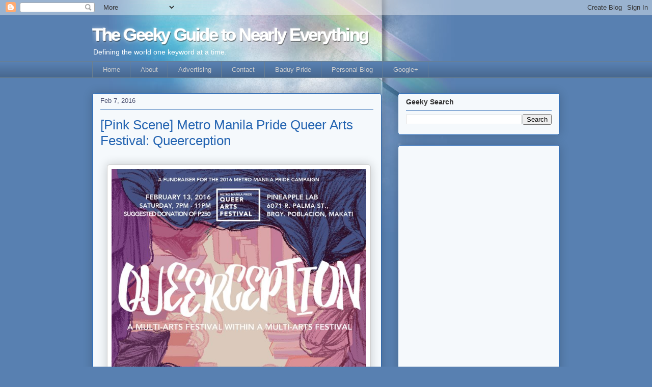

--- FILE ---
content_type: text/html; charset=UTF-8
request_url: https://www.geeky-guide.com/b/stats?style=BLACK_TRANSPARENT&timeRange=LAST_MONTH&token=APq4FmCFqIfNWcLmbA60CN2SqB-wpd67RANXsFE2lZgZdXXjifIhaCrdqPrg6Feh9IWOS1pprj4Om3_E0vL81_gOwGS3KcGSAA
body_size: 39
content:
{"total":90185,"sparklineOptions":{"backgroundColor":{"fillOpacity":0.1,"fill":"#000000"},"series":[{"areaOpacity":0.3,"color":"#202020"}]},"sparklineData":[[0,12],[1,10],[2,12],[3,18],[4,14],[5,24],[6,16],[7,9],[8,26],[9,13],[10,15],[11,14],[12,14],[13,17],[14,25],[15,12],[16,14],[17,19],[18,30],[19,30],[20,33],[21,20],[22,18],[23,19],[24,23],[25,100],[26,21],[27,63],[28,21],[29,13]],"nextTickMs":30508}

--- FILE ---
content_type: text/html; charset=utf-8
request_url: https://www.google.com/recaptcha/api2/aframe
body_size: 267
content:
<!DOCTYPE HTML><html><head><meta http-equiv="content-type" content="text/html; charset=UTF-8"></head><body><script nonce="mnjLc1YBdVS1UaUCuznAQA">/** Anti-fraud and anti-abuse applications only. See google.com/recaptcha */ try{var clients={'sodar':'https://pagead2.googlesyndication.com/pagead/sodar?'};window.addEventListener("message",function(a){try{if(a.source===window.parent){var b=JSON.parse(a.data);var c=clients[b['id']];if(c){var d=document.createElement('img');d.src=c+b['params']+'&rc='+(localStorage.getItem("rc::a")?sessionStorage.getItem("rc::b"):"");window.document.body.appendChild(d);sessionStorage.setItem("rc::e",parseInt(sessionStorage.getItem("rc::e")||0)+1);localStorage.setItem("rc::h",'1768816066553');}}}catch(b){}});window.parent.postMessage("_grecaptcha_ready", "*");}catch(b){}</script></body></html>